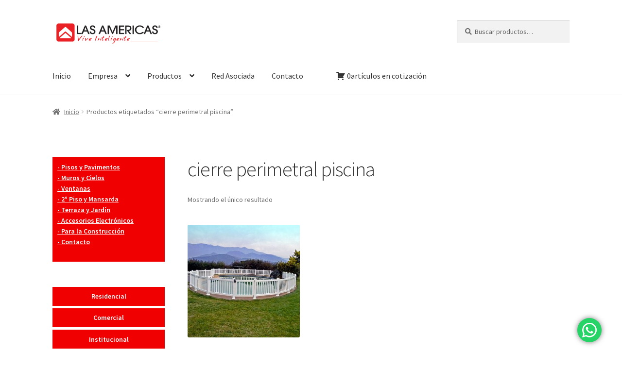

--- FILE ---
content_type: text/html; charset=utf-8
request_url: https://www.google.com/recaptcha/api2/anchor?ar=1&k=6Ldz85gUAAAAAG3ShV9cuzdyeIk3aQ3GN7L_5JCf&co=aHR0cHM6Ly93d3cuYW1lcmljYXMuY2w6NDQz&hl=en&v=N67nZn4AqZkNcbeMu4prBgzg&size=invisible&anchor-ms=20000&execute-ms=30000&cb=j23n0kbgtthu
body_size: 48573
content:
<!DOCTYPE HTML><html dir="ltr" lang="en"><head><meta http-equiv="Content-Type" content="text/html; charset=UTF-8">
<meta http-equiv="X-UA-Compatible" content="IE=edge">
<title>reCAPTCHA</title>
<style type="text/css">
/* cyrillic-ext */
@font-face {
  font-family: 'Roboto';
  font-style: normal;
  font-weight: 400;
  font-stretch: 100%;
  src: url(//fonts.gstatic.com/s/roboto/v48/KFO7CnqEu92Fr1ME7kSn66aGLdTylUAMa3GUBHMdazTgWw.woff2) format('woff2');
  unicode-range: U+0460-052F, U+1C80-1C8A, U+20B4, U+2DE0-2DFF, U+A640-A69F, U+FE2E-FE2F;
}
/* cyrillic */
@font-face {
  font-family: 'Roboto';
  font-style: normal;
  font-weight: 400;
  font-stretch: 100%;
  src: url(//fonts.gstatic.com/s/roboto/v48/KFO7CnqEu92Fr1ME7kSn66aGLdTylUAMa3iUBHMdazTgWw.woff2) format('woff2');
  unicode-range: U+0301, U+0400-045F, U+0490-0491, U+04B0-04B1, U+2116;
}
/* greek-ext */
@font-face {
  font-family: 'Roboto';
  font-style: normal;
  font-weight: 400;
  font-stretch: 100%;
  src: url(//fonts.gstatic.com/s/roboto/v48/KFO7CnqEu92Fr1ME7kSn66aGLdTylUAMa3CUBHMdazTgWw.woff2) format('woff2');
  unicode-range: U+1F00-1FFF;
}
/* greek */
@font-face {
  font-family: 'Roboto';
  font-style: normal;
  font-weight: 400;
  font-stretch: 100%;
  src: url(//fonts.gstatic.com/s/roboto/v48/KFO7CnqEu92Fr1ME7kSn66aGLdTylUAMa3-UBHMdazTgWw.woff2) format('woff2');
  unicode-range: U+0370-0377, U+037A-037F, U+0384-038A, U+038C, U+038E-03A1, U+03A3-03FF;
}
/* math */
@font-face {
  font-family: 'Roboto';
  font-style: normal;
  font-weight: 400;
  font-stretch: 100%;
  src: url(//fonts.gstatic.com/s/roboto/v48/KFO7CnqEu92Fr1ME7kSn66aGLdTylUAMawCUBHMdazTgWw.woff2) format('woff2');
  unicode-range: U+0302-0303, U+0305, U+0307-0308, U+0310, U+0312, U+0315, U+031A, U+0326-0327, U+032C, U+032F-0330, U+0332-0333, U+0338, U+033A, U+0346, U+034D, U+0391-03A1, U+03A3-03A9, U+03B1-03C9, U+03D1, U+03D5-03D6, U+03F0-03F1, U+03F4-03F5, U+2016-2017, U+2034-2038, U+203C, U+2040, U+2043, U+2047, U+2050, U+2057, U+205F, U+2070-2071, U+2074-208E, U+2090-209C, U+20D0-20DC, U+20E1, U+20E5-20EF, U+2100-2112, U+2114-2115, U+2117-2121, U+2123-214F, U+2190, U+2192, U+2194-21AE, U+21B0-21E5, U+21F1-21F2, U+21F4-2211, U+2213-2214, U+2216-22FF, U+2308-230B, U+2310, U+2319, U+231C-2321, U+2336-237A, U+237C, U+2395, U+239B-23B7, U+23D0, U+23DC-23E1, U+2474-2475, U+25AF, U+25B3, U+25B7, U+25BD, U+25C1, U+25CA, U+25CC, U+25FB, U+266D-266F, U+27C0-27FF, U+2900-2AFF, U+2B0E-2B11, U+2B30-2B4C, U+2BFE, U+3030, U+FF5B, U+FF5D, U+1D400-1D7FF, U+1EE00-1EEFF;
}
/* symbols */
@font-face {
  font-family: 'Roboto';
  font-style: normal;
  font-weight: 400;
  font-stretch: 100%;
  src: url(//fonts.gstatic.com/s/roboto/v48/KFO7CnqEu92Fr1ME7kSn66aGLdTylUAMaxKUBHMdazTgWw.woff2) format('woff2');
  unicode-range: U+0001-000C, U+000E-001F, U+007F-009F, U+20DD-20E0, U+20E2-20E4, U+2150-218F, U+2190, U+2192, U+2194-2199, U+21AF, U+21E6-21F0, U+21F3, U+2218-2219, U+2299, U+22C4-22C6, U+2300-243F, U+2440-244A, U+2460-24FF, U+25A0-27BF, U+2800-28FF, U+2921-2922, U+2981, U+29BF, U+29EB, U+2B00-2BFF, U+4DC0-4DFF, U+FFF9-FFFB, U+10140-1018E, U+10190-1019C, U+101A0, U+101D0-101FD, U+102E0-102FB, U+10E60-10E7E, U+1D2C0-1D2D3, U+1D2E0-1D37F, U+1F000-1F0FF, U+1F100-1F1AD, U+1F1E6-1F1FF, U+1F30D-1F30F, U+1F315, U+1F31C, U+1F31E, U+1F320-1F32C, U+1F336, U+1F378, U+1F37D, U+1F382, U+1F393-1F39F, U+1F3A7-1F3A8, U+1F3AC-1F3AF, U+1F3C2, U+1F3C4-1F3C6, U+1F3CA-1F3CE, U+1F3D4-1F3E0, U+1F3ED, U+1F3F1-1F3F3, U+1F3F5-1F3F7, U+1F408, U+1F415, U+1F41F, U+1F426, U+1F43F, U+1F441-1F442, U+1F444, U+1F446-1F449, U+1F44C-1F44E, U+1F453, U+1F46A, U+1F47D, U+1F4A3, U+1F4B0, U+1F4B3, U+1F4B9, U+1F4BB, U+1F4BF, U+1F4C8-1F4CB, U+1F4D6, U+1F4DA, U+1F4DF, U+1F4E3-1F4E6, U+1F4EA-1F4ED, U+1F4F7, U+1F4F9-1F4FB, U+1F4FD-1F4FE, U+1F503, U+1F507-1F50B, U+1F50D, U+1F512-1F513, U+1F53E-1F54A, U+1F54F-1F5FA, U+1F610, U+1F650-1F67F, U+1F687, U+1F68D, U+1F691, U+1F694, U+1F698, U+1F6AD, U+1F6B2, U+1F6B9-1F6BA, U+1F6BC, U+1F6C6-1F6CF, U+1F6D3-1F6D7, U+1F6E0-1F6EA, U+1F6F0-1F6F3, U+1F6F7-1F6FC, U+1F700-1F7FF, U+1F800-1F80B, U+1F810-1F847, U+1F850-1F859, U+1F860-1F887, U+1F890-1F8AD, U+1F8B0-1F8BB, U+1F8C0-1F8C1, U+1F900-1F90B, U+1F93B, U+1F946, U+1F984, U+1F996, U+1F9E9, U+1FA00-1FA6F, U+1FA70-1FA7C, U+1FA80-1FA89, U+1FA8F-1FAC6, U+1FACE-1FADC, U+1FADF-1FAE9, U+1FAF0-1FAF8, U+1FB00-1FBFF;
}
/* vietnamese */
@font-face {
  font-family: 'Roboto';
  font-style: normal;
  font-weight: 400;
  font-stretch: 100%;
  src: url(//fonts.gstatic.com/s/roboto/v48/KFO7CnqEu92Fr1ME7kSn66aGLdTylUAMa3OUBHMdazTgWw.woff2) format('woff2');
  unicode-range: U+0102-0103, U+0110-0111, U+0128-0129, U+0168-0169, U+01A0-01A1, U+01AF-01B0, U+0300-0301, U+0303-0304, U+0308-0309, U+0323, U+0329, U+1EA0-1EF9, U+20AB;
}
/* latin-ext */
@font-face {
  font-family: 'Roboto';
  font-style: normal;
  font-weight: 400;
  font-stretch: 100%;
  src: url(//fonts.gstatic.com/s/roboto/v48/KFO7CnqEu92Fr1ME7kSn66aGLdTylUAMa3KUBHMdazTgWw.woff2) format('woff2');
  unicode-range: U+0100-02BA, U+02BD-02C5, U+02C7-02CC, U+02CE-02D7, U+02DD-02FF, U+0304, U+0308, U+0329, U+1D00-1DBF, U+1E00-1E9F, U+1EF2-1EFF, U+2020, U+20A0-20AB, U+20AD-20C0, U+2113, U+2C60-2C7F, U+A720-A7FF;
}
/* latin */
@font-face {
  font-family: 'Roboto';
  font-style: normal;
  font-weight: 400;
  font-stretch: 100%;
  src: url(//fonts.gstatic.com/s/roboto/v48/KFO7CnqEu92Fr1ME7kSn66aGLdTylUAMa3yUBHMdazQ.woff2) format('woff2');
  unicode-range: U+0000-00FF, U+0131, U+0152-0153, U+02BB-02BC, U+02C6, U+02DA, U+02DC, U+0304, U+0308, U+0329, U+2000-206F, U+20AC, U+2122, U+2191, U+2193, U+2212, U+2215, U+FEFF, U+FFFD;
}
/* cyrillic-ext */
@font-face {
  font-family: 'Roboto';
  font-style: normal;
  font-weight: 500;
  font-stretch: 100%;
  src: url(//fonts.gstatic.com/s/roboto/v48/KFO7CnqEu92Fr1ME7kSn66aGLdTylUAMa3GUBHMdazTgWw.woff2) format('woff2');
  unicode-range: U+0460-052F, U+1C80-1C8A, U+20B4, U+2DE0-2DFF, U+A640-A69F, U+FE2E-FE2F;
}
/* cyrillic */
@font-face {
  font-family: 'Roboto';
  font-style: normal;
  font-weight: 500;
  font-stretch: 100%;
  src: url(//fonts.gstatic.com/s/roboto/v48/KFO7CnqEu92Fr1ME7kSn66aGLdTylUAMa3iUBHMdazTgWw.woff2) format('woff2');
  unicode-range: U+0301, U+0400-045F, U+0490-0491, U+04B0-04B1, U+2116;
}
/* greek-ext */
@font-face {
  font-family: 'Roboto';
  font-style: normal;
  font-weight: 500;
  font-stretch: 100%;
  src: url(//fonts.gstatic.com/s/roboto/v48/KFO7CnqEu92Fr1ME7kSn66aGLdTylUAMa3CUBHMdazTgWw.woff2) format('woff2');
  unicode-range: U+1F00-1FFF;
}
/* greek */
@font-face {
  font-family: 'Roboto';
  font-style: normal;
  font-weight: 500;
  font-stretch: 100%;
  src: url(//fonts.gstatic.com/s/roboto/v48/KFO7CnqEu92Fr1ME7kSn66aGLdTylUAMa3-UBHMdazTgWw.woff2) format('woff2');
  unicode-range: U+0370-0377, U+037A-037F, U+0384-038A, U+038C, U+038E-03A1, U+03A3-03FF;
}
/* math */
@font-face {
  font-family: 'Roboto';
  font-style: normal;
  font-weight: 500;
  font-stretch: 100%;
  src: url(//fonts.gstatic.com/s/roboto/v48/KFO7CnqEu92Fr1ME7kSn66aGLdTylUAMawCUBHMdazTgWw.woff2) format('woff2');
  unicode-range: U+0302-0303, U+0305, U+0307-0308, U+0310, U+0312, U+0315, U+031A, U+0326-0327, U+032C, U+032F-0330, U+0332-0333, U+0338, U+033A, U+0346, U+034D, U+0391-03A1, U+03A3-03A9, U+03B1-03C9, U+03D1, U+03D5-03D6, U+03F0-03F1, U+03F4-03F5, U+2016-2017, U+2034-2038, U+203C, U+2040, U+2043, U+2047, U+2050, U+2057, U+205F, U+2070-2071, U+2074-208E, U+2090-209C, U+20D0-20DC, U+20E1, U+20E5-20EF, U+2100-2112, U+2114-2115, U+2117-2121, U+2123-214F, U+2190, U+2192, U+2194-21AE, U+21B0-21E5, U+21F1-21F2, U+21F4-2211, U+2213-2214, U+2216-22FF, U+2308-230B, U+2310, U+2319, U+231C-2321, U+2336-237A, U+237C, U+2395, U+239B-23B7, U+23D0, U+23DC-23E1, U+2474-2475, U+25AF, U+25B3, U+25B7, U+25BD, U+25C1, U+25CA, U+25CC, U+25FB, U+266D-266F, U+27C0-27FF, U+2900-2AFF, U+2B0E-2B11, U+2B30-2B4C, U+2BFE, U+3030, U+FF5B, U+FF5D, U+1D400-1D7FF, U+1EE00-1EEFF;
}
/* symbols */
@font-face {
  font-family: 'Roboto';
  font-style: normal;
  font-weight: 500;
  font-stretch: 100%;
  src: url(//fonts.gstatic.com/s/roboto/v48/KFO7CnqEu92Fr1ME7kSn66aGLdTylUAMaxKUBHMdazTgWw.woff2) format('woff2');
  unicode-range: U+0001-000C, U+000E-001F, U+007F-009F, U+20DD-20E0, U+20E2-20E4, U+2150-218F, U+2190, U+2192, U+2194-2199, U+21AF, U+21E6-21F0, U+21F3, U+2218-2219, U+2299, U+22C4-22C6, U+2300-243F, U+2440-244A, U+2460-24FF, U+25A0-27BF, U+2800-28FF, U+2921-2922, U+2981, U+29BF, U+29EB, U+2B00-2BFF, U+4DC0-4DFF, U+FFF9-FFFB, U+10140-1018E, U+10190-1019C, U+101A0, U+101D0-101FD, U+102E0-102FB, U+10E60-10E7E, U+1D2C0-1D2D3, U+1D2E0-1D37F, U+1F000-1F0FF, U+1F100-1F1AD, U+1F1E6-1F1FF, U+1F30D-1F30F, U+1F315, U+1F31C, U+1F31E, U+1F320-1F32C, U+1F336, U+1F378, U+1F37D, U+1F382, U+1F393-1F39F, U+1F3A7-1F3A8, U+1F3AC-1F3AF, U+1F3C2, U+1F3C4-1F3C6, U+1F3CA-1F3CE, U+1F3D4-1F3E0, U+1F3ED, U+1F3F1-1F3F3, U+1F3F5-1F3F7, U+1F408, U+1F415, U+1F41F, U+1F426, U+1F43F, U+1F441-1F442, U+1F444, U+1F446-1F449, U+1F44C-1F44E, U+1F453, U+1F46A, U+1F47D, U+1F4A3, U+1F4B0, U+1F4B3, U+1F4B9, U+1F4BB, U+1F4BF, U+1F4C8-1F4CB, U+1F4D6, U+1F4DA, U+1F4DF, U+1F4E3-1F4E6, U+1F4EA-1F4ED, U+1F4F7, U+1F4F9-1F4FB, U+1F4FD-1F4FE, U+1F503, U+1F507-1F50B, U+1F50D, U+1F512-1F513, U+1F53E-1F54A, U+1F54F-1F5FA, U+1F610, U+1F650-1F67F, U+1F687, U+1F68D, U+1F691, U+1F694, U+1F698, U+1F6AD, U+1F6B2, U+1F6B9-1F6BA, U+1F6BC, U+1F6C6-1F6CF, U+1F6D3-1F6D7, U+1F6E0-1F6EA, U+1F6F0-1F6F3, U+1F6F7-1F6FC, U+1F700-1F7FF, U+1F800-1F80B, U+1F810-1F847, U+1F850-1F859, U+1F860-1F887, U+1F890-1F8AD, U+1F8B0-1F8BB, U+1F8C0-1F8C1, U+1F900-1F90B, U+1F93B, U+1F946, U+1F984, U+1F996, U+1F9E9, U+1FA00-1FA6F, U+1FA70-1FA7C, U+1FA80-1FA89, U+1FA8F-1FAC6, U+1FACE-1FADC, U+1FADF-1FAE9, U+1FAF0-1FAF8, U+1FB00-1FBFF;
}
/* vietnamese */
@font-face {
  font-family: 'Roboto';
  font-style: normal;
  font-weight: 500;
  font-stretch: 100%;
  src: url(//fonts.gstatic.com/s/roboto/v48/KFO7CnqEu92Fr1ME7kSn66aGLdTylUAMa3OUBHMdazTgWw.woff2) format('woff2');
  unicode-range: U+0102-0103, U+0110-0111, U+0128-0129, U+0168-0169, U+01A0-01A1, U+01AF-01B0, U+0300-0301, U+0303-0304, U+0308-0309, U+0323, U+0329, U+1EA0-1EF9, U+20AB;
}
/* latin-ext */
@font-face {
  font-family: 'Roboto';
  font-style: normal;
  font-weight: 500;
  font-stretch: 100%;
  src: url(//fonts.gstatic.com/s/roboto/v48/KFO7CnqEu92Fr1ME7kSn66aGLdTylUAMa3KUBHMdazTgWw.woff2) format('woff2');
  unicode-range: U+0100-02BA, U+02BD-02C5, U+02C7-02CC, U+02CE-02D7, U+02DD-02FF, U+0304, U+0308, U+0329, U+1D00-1DBF, U+1E00-1E9F, U+1EF2-1EFF, U+2020, U+20A0-20AB, U+20AD-20C0, U+2113, U+2C60-2C7F, U+A720-A7FF;
}
/* latin */
@font-face {
  font-family: 'Roboto';
  font-style: normal;
  font-weight: 500;
  font-stretch: 100%;
  src: url(//fonts.gstatic.com/s/roboto/v48/KFO7CnqEu92Fr1ME7kSn66aGLdTylUAMa3yUBHMdazQ.woff2) format('woff2');
  unicode-range: U+0000-00FF, U+0131, U+0152-0153, U+02BB-02BC, U+02C6, U+02DA, U+02DC, U+0304, U+0308, U+0329, U+2000-206F, U+20AC, U+2122, U+2191, U+2193, U+2212, U+2215, U+FEFF, U+FFFD;
}
/* cyrillic-ext */
@font-face {
  font-family: 'Roboto';
  font-style: normal;
  font-weight: 900;
  font-stretch: 100%;
  src: url(//fonts.gstatic.com/s/roboto/v48/KFO7CnqEu92Fr1ME7kSn66aGLdTylUAMa3GUBHMdazTgWw.woff2) format('woff2');
  unicode-range: U+0460-052F, U+1C80-1C8A, U+20B4, U+2DE0-2DFF, U+A640-A69F, U+FE2E-FE2F;
}
/* cyrillic */
@font-face {
  font-family: 'Roboto';
  font-style: normal;
  font-weight: 900;
  font-stretch: 100%;
  src: url(//fonts.gstatic.com/s/roboto/v48/KFO7CnqEu92Fr1ME7kSn66aGLdTylUAMa3iUBHMdazTgWw.woff2) format('woff2');
  unicode-range: U+0301, U+0400-045F, U+0490-0491, U+04B0-04B1, U+2116;
}
/* greek-ext */
@font-face {
  font-family: 'Roboto';
  font-style: normal;
  font-weight: 900;
  font-stretch: 100%;
  src: url(//fonts.gstatic.com/s/roboto/v48/KFO7CnqEu92Fr1ME7kSn66aGLdTylUAMa3CUBHMdazTgWw.woff2) format('woff2');
  unicode-range: U+1F00-1FFF;
}
/* greek */
@font-face {
  font-family: 'Roboto';
  font-style: normal;
  font-weight: 900;
  font-stretch: 100%;
  src: url(//fonts.gstatic.com/s/roboto/v48/KFO7CnqEu92Fr1ME7kSn66aGLdTylUAMa3-UBHMdazTgWw.woff2) format('woff2');
  unicode-range: U+0370-0377, U+037A-037F, U+0384-038A, U+038C, U+038E-03A1, U+03A3-03FF;
}
/* math */
@font-face {
  font-family: 'Roboto';
  font-style: normal;
  font-weight: 900;
  font-stretch: 100%;
  src: url(//fonts.gstatic.com/s/roboto/v48/KFO7CnqEu92Fr1ME7kSn66aGLdTylUAMawCUBHMdazTgWw.woff2) format('woff2');
  unicode-range: U+0302-0303, U+0305, U+0307-0308, U+0310, U+0312, U+0315, U+031A, U+0326-0327, U+032C, U+032F-0330, U+0332-0333, U+0338, U+033A, U+0346, U+034D, U+0391-03A1, U+03A3-03A9, U+03B1-03C9, U+03D1, U+03D5-03D6, U+03F0-03F1, U+03F4-03F5, U+2016-2017, U+2034-2038, U+203C, U+2040, U+2043, U+2047, U+2050, U+2057, U+205F, U+2070-2071, U+2074-208E, U+2090-209C, U+20D0-20DC, U+20E1, U+20E5-20EF, U+2100-2112, U+2114-2115, U+2117-2121, U+2123-214F, U+2190, U+2192, U+2194-21AE, U+21B0-21E5, U+21F1-21F2, U+21F4-2211, U+2213-2214, U+2216-22FF, U+2308-230B, U+2310, U+2319, U+231C-2321, U+2336-237A, U+237C, U+2395, U+239B-23B7, U+23D0, U+23DC-23E1, U+2474-2475, U+25AF, U+25B3, U+25B7, U+25BD, U+25C1, U+25CA, U+25CC, U+25FB, U+266D-266F, U+27C0-27FF, U+2900-2AFF, U+2B0E-2B11, U+2B30-2B4C, U+2BFE, U+3030, U+FF5B, U+FF5D, U+1D400-1D7FF, U+1EE00-1EEFF;
}
/* symbols */
@font-face {
  font-family: 'Roboto';
  font-style: normal;
  font-weight: 900;
  font-stretch: 100%;
  src: url(//fonts.gstatic.com/s/roboto/v48/KFO7CnqEu92Fr1ME7kSn66aGLdTylUAMaxKUBHMdazTgWw.woff2) format('woff2');
  unicode-range: U+0001-000C, U+000E-001F, U+007F-009F, U+20DD-20E0, U+20E2-20E4, U+2150-218F, U+2190, U+2192, U+2194-2199, U+21AF, U+21E6-21F0, U+21F3, U+2218-2219, U+2299, U+22C4-22C6, U+2300-243F, U+2440-244A, U+2460-24FF, U+25A0-27BF, U+2800-28FF, U+2921-2922, U+2981, U+29BF, U+29EB, U+2B00-2BFF, U+4DC0-4DFF, U+FFF9-FFFB, U+10140-1018E, U+10190-1019C, U+101A0, U+101D0-101FD, U+102E0-102FB, U+10E60-10E7E, U+1D2C0-1D2D3, U+1D2E0-1D37F, U+1F000-1F0FF, U+1F100-1F1AD, U+1F1E6-1F1FF, U+1F30D-1F30F, U+1F315, U+1F31C, U+1F31E, U+1F320-1F32C, U+1F336, U+1F378, U+1F37D, U+1F382, U+1F393-1F39F, U+1F3A7-1F3A8, U+1F3AC-1F3AF, U+1F3C2, U+1F3C4-1F3C6, U+1F3CA-1F3CE, U+1F3D4-1F3E0, U+1F3ED, U+1F3F1-1F3F3, U+1F3F5-1F3F7, U+1F408, U+1F415, U+1F41F, U+1F426, U+1F43F, U+1F441-1F442, U+1F444, U+1F446-1F449, U+1F44C-1F44E, U+1F453, U+1F46A, U+1F47D, U+1F4A3, U+1F4B0, U+1F4B3, U+1F4B9, U+1F4BB, U+1F4BF, U+1F4C8-1F4CB, U+1F4D6, U+1F4DA, U+1F4DF, U+1F4E3-1F4E6, U+1F4EA-1F4ED, U+1F4F7, U+1F4F9-1F4FB, U+1F4FD-1F4FE, U+1F503, U+1F507-1F50B, U+1F50D, U+1F512-1F513, U+1F53E-1F54A, U+1F54F-1F5FA, U+1F610, U+1F650-1F67F, U+1F687, U+1F68D, U+1F691, U+1F694, U+1F698, U+1F6AD, U+1F6B2, U+1F6B9-1F6BA, U+1F6BC, U+1F6C6-1F6CF, U+1F6D3-1F6D7, U+1F6E0-1F6EA, U+1F6F0-1F6F3, U+1F6F7-1F6FC, U+1F700-1F7FF, U+1F800-1F80B, U+1F810-1F847, U+1F850-1F859, U+1F860-1F887, U+1F890-1F8AD, U+1F8B0-1F8BB, U+1F8C0-1F8C1, U+1F900-1F90B, U+1F93B, U+1F946, U+1F984, U+1F996, U+1F9E9, U+1FA00-1FA6F, U+1FA70-1FA7C, U+1FA80-1FA89, U+1FA8F-1FAC6, U+1FACE-1FADC, U+1FADF-1FAE9, U+1FAF0-1FAF8, U+1FB00-1FBFF;
}
/* vietnamese */
@font-face {
  font-family: 'Roboto';
  font-style: normal;
  font-weight: 900;
  font-stretch: 100%;
  src: url(//fonts.gstatic.com/s/roboto/v48/KFO7CnqEu92Fr1ME7kSn66aGLdTylUAMa3OUBHMdazTgWw.woff2) format('woff2');
  unicode-range: U+0102-0103, U+0110-0111, U+0128-0129, U+0168-0169, U+01A0-01A1, U+01AF-01B0, U+0300-0301, U+0303-0304, U+0308-0309, U+0323, U+0329, U+1EA0-1EF9, U+20AB;
}
/* latin-ext */
@font-face {
  font-family: 'Roboto';
  font-style: normal;
  font-weight: 900;
  font-stretch: 100%;
  src: url(//fonts.gstatic.com/s/roboto/v48/KFO7CnqEu92Fr1ME7kSn66aGLdTylUAMa3KUBHMdazTgWw.woff2) format('woff2');
  unicode-range: U+0100-02BA, U+02BD-02C5, U+02C7-02CC, U+02CE-02D7, U+02DD-02FF, U+0304, U+0308, U+0329, U+1D00-1DBF, U+1E00-1E9F, U+1EF2-1EFF, U+2020, U+20A0-20AB, U+20AD-20C0, U+2113, U+2C60-2C7F, U+A720-A7FF;
}
/* latin */
@font-face {
  font-family: 'Roboto';
  font-style: normal;
  font-weight: 900;
  font-stretch: 100%;
  src: url(//fonts.gstatic.com/s/roboto/v48/KFO7CnqEu92Fr1ME7kSn66aGLdTylUAMa3yUBHMdazQ.woff2) format('woff2');
  unicode-range: U+0000-00FF, U+0131, U+0152-0153, U+02BB-02BC, U+02C6, U+02DA, U+02DC, U+0304, U+0308, U+0329, U+2000-206F, U+20AC, U+2122, U+2191, U+2193, U+2212, U+2215, U+FEFF, U+FFFD;
}

</style>
<link rel="stylesheet" type="text/css" href="https://www.gstatic.com/recaptcha/releases/N67nZn4AqZkNcbeMu4prBgzg/styles__ltr.css">
<script nonce="-Xa19YrrYhv-zkfftLEqgQ" type="text/javascript">window['__recaptcha_api'] = 'https://www.google.com/recaptcha/api2/';</script>
<script type="text/javascript" src="https://www.gstatic.com/recaptcha/releases/N67nZn4AqZkNcbeMu4prBgzg/recaptcha__en.js" nonce="-Xa19YrrYhv-zkfftLEqgQ">
      
    </script></head>
<body><div id="rc-anchor-alert" class="rc-anchor-alert"></div>
<input type="hidden" id="recaptcha-token" value="[base64]">
<script type="text/javascript" nonce="-Xa19YrrYhv-zkfftLEqgQ">
      recaptcha.anchor.Main.init("[\x22ainput\x22,[\x22bgdata\x22,\x22\x22,\[base64]/[base64]/[base64]/ZyhXLGgpOnEoW04sMjEsbF0sVywwKSxoKSxmYWxzZSxmYWxzZSl9Y2F0Y2goayl7RygzNTgsVyk/[base64]/[base64]/[base64]/[base64]/[base64]/[base64]/[base64]/bmV3IEJbT10oRFswXSk6dz09Mj9uZXcgQltPXShEWzBdLERbMV0pOnc9PTM/bmV3IEJbT10oRFswXSxEWzFdLERbMl0pOnc9PTQ/[base64]/[base64]/[base64]/[base64]/[base64]\\u003d\x22,\[base64]\\u003d\x22,\x22A8KZw77CvcKsNnAXTVNzOsOBU23Dk8OIAH7Ck0o5RMKIwpHDpsOFw652QcK4A8K8wqEOw7w3ZTTCqsOVw6rCnMK8Qhodw7ogw57ChcKUZMK0JcOlY8K/IsKbIXgQwrUCcWY3MgrCikxCw4LDtylrwptzGwh0csOONcKwwqIhO8KiFBE1wo81YcOUw4M1ZsOSw4dRw48RPD7Dp8ORw4ZlP8KKw7RvTcOrRSXCk2jCjnPClA/[base64]/CnzDCk2sObsK5ccKCOsOtTcKfH0HCuTMdNzoKZWjDoT9GwoLCtMO6XcK3w5Y0esOIIMKNE8KTWGxyTzBRKSHDjUYTwrBJw4/DnlVPYcKzw5nDsMO1BcK4w691G0E5N8O/wp/CkS7DpD7CrMOSeUNswrQNwpZKd8KsehDCmMOOw77CoTvCp0p3w6PDjknDgx7CgRVowqHDr8OowoUsw6kFQcKYKGrCkMKAAMOhwq/DgwkQwozDoMKBATwmRMOhBUwNQMOIdXXDl8Kuw4vDrGtxNQoOw6LCkMOZw4RewonDnlrCoxJ/w7zCniNQwrg7XCUlVkXCk8K/w5rChcKuw7IJDDHCpx56wolhKcKxc8K1wp3CuhQFTyrCi27DkHcJw6kKw4nDqCtJcntREcKgw4pMw714wrIYw4vDhyDCrQfChsKKwq/DjTg/ZsKvwpHDjxkSfMO7w47DjcKtw6vDolrCkVNUbMO1FcKnMMKbw4fDn8K/NRl4woXCpsO/[base64]/DtGrCpMOeDcKrw6I9PsKpZcKCwql4FcOXw61bw77DnsKdw7DCvx7CsURuScO5w780ASrCjMKZLsKaQMOMbQsNIW/CpcOmWRwHfMOaR8O0w5p+AHzDtnUuGiR8wrVnw7wzesKpYcOGw7zDhj/CiH93QHrDrizDvMK2MMKzfxI/w4o5cQHCpVBuwosaw7nDp8K5D1LCvX/DvcKbRsKuRsO2w6wTWcOIKcKiXVPDqhFxMcOCwp3Di3U9w6PDhsO5ScKeUcKEMl95w7NZw4tLw6U9PSMhc2bCrCrCncOBJAEdw77ClcOowoLCtB5kw74pw5fDqgPDgjIiwqzCisO4IsO7EMK6w5xFJ8KOw401wrvChsOxRzIiUcKvA8K9w4vDoFIbw6wZwqjCr1/DqXlQfsO5w5QEwocBL37CosOleHzDlkJXTsOaGlXDpX/CtXvDljFhEsKcBMKAw5nDncKSw6LDjsKgdsK1w6zCnWLDrzjDsRdQwpRcw6NgwrldJcKvw6HDs8OUJsKuw7XCqWrDuMKeRsOzwqbCvMOfw7XCrMKhw4lHwrs7w5lWag3Dhz/ChWUnesKjacKsPsKMw6bDnCFMw5BIQ0zClglfw78oODLDsMKZwqzDjMK2wqnDthBtw6nCpcO/[base64]/EG/CpsKyClZtwpPDuMKjw7XDgmHCm29cw54LRMK9PcOXVjgWwpjCjA3Dn8O7L2HDpl1GwqvDp8KFwr8LJMK+eFPClcOkSzPCoXJpWcO/A8KWwo/[base64]/woDDmsKewrnCixHCvsK+esOFEFloVwZdbsOUA8OJwoRFw6bDjcKjwpLCncKiw7zCtXtzXD0BNgBuQiliw7LCnsKBIsOjWxLCqE3DsMO1wonDuCDDhcK5wqdnLjDDojdDwqRyAMOUw4cowrtDM2TDi8O3J8OZwptnYB0ew47ChcOpFSLCjcOSw4fDr27Dt8KSCHc/wqNow6w4VMOmwod3aGPCrzZww5MBbcOHV1/ClQbChzPCpHNCL8KQOMKhYMODHMO2U8KAw6UtL11mGxfCgcOISh/DksK0w5vDtjvCk8OEw4pafC/Dh0LCn1dHwqEqXsKKa8OJwpNPeXc1acOnwrh4D8KQezHDkA/DnDceLSA4ScKawqlSaMKbwoNlwo1pw6XClFtfwpBxcznDt8ODW8O8JQrDkD9FIkjDnVDCqsOJecOsHGYhWnPDlsOFwoPDgzDCsQAdwpzCui/[base64]/[base64]/DtzzClMKAw5TCnkvCt8KuNcOMDGY3E8ObJ8Onw6XDsFLCtcOMZMKZMyPDgcOlwoPDtsKuDzDCicO4VsKtwqVOworDjsOFwr3Cj8O9QnDCrF7ClcK1w64mw5vCq8KjNm8uDmsVwq7CjWIdDAjCggZwwq/Dn8Ojw64VT8KOw4lcwp91wqI1cwHCj8Kvwr9UdsORwowwYcKqwrxhw4vChSNlZsKXwqfCi8KMw7NYwqnDqkLDnmMYNBE6A1jDrMK8w6hlcV4/w57DlMKCw4TCjE7Cq8OXQGUTwozDvFhyR8K+wq/CpsONT8OkWsOIwqjDnwwDMyvClgDDg8O5wpDDr3fCqsOIGAPCmsKnw5AEAC7CmGbDpwXDsRHCrzAIw7DDk3tQfTkcFsK2RgI/SgzCnsKqYyANZsOjSMOgwrksw6dBa8K4Z3IywoTCssKsKDXDu8KNKcKGw6RWwqEcXS1VwqrCkwrCuDlow7N7w4olN8OvwrVhRALDh8KRQlISw5bCq8Kdw5PCl8KzwrLDikbCgxnChH/Cuk/CiMOuBzPCoExvH8Kfw7suw5TCqkXDisOGCXnDvWLDtMOyXcOWPcKEwp7CnVgLw40DwrsSIsKBwo17wpDDvVbDhcK7Mn/CtgIzeMORCGHDnQc8SRhiGMKRwpfCuMK/[base64]/wrVsTMO3wo0Iwqx1EcOQOA3Ck8Ohw5wYwonCssOlD8KuwoRxSsKoZ3/[base64]/DmsK3w5N6ZsOwZ3nCisOtWlljw6XChGLChsOqKcKTdgZqMRjDpsOBw63DmW/[base64]/w6h2fw/[base64]/MsO6w4DCt8OIfxPDiHPCs0F3wpvDuybCpsK4GXNYNmTCvsOcQsK3UQfCgwzCm8OuwpxUwpPCrRXDmmN9w7TDk2zCvi/DmcOWUcKOw5DDqmkUDkPDr0UzBcOFTMOadWJ1XmvDkRBAKl7DkAl/w6stwq/CqcO5esOqwr/ChcOcwpLCmFNYFsKFYUTCggYYw7jCi8K/c30OfcKHwqFiw70pEQrDuMKYecKYYmbCj0PDksKbw7QNEVU/FHFnw4ZSwohPwobDpcKnw6fCkl/CnzxPYsKsw60IDEXCkMOGwpR0AQtZwpIlL8KlNATDqB8iw4fCqwXCu3BmJ0kHRWHDiAhwwrbCssODfCFmDsODwq9KGcOlw6HDi0ZmMUk/DcOVcMKIw4rDpsOvw5NRw5fDnjHCu8KmwrsMwo4tw7AcUjDDpncqw6HCnkTDi8KCc8Ojw5gKw47CrsOAbsOqf8O9wphAQVjCpT1wKsOoS8OYH8KHwo8PLE3CksOhTsOsw5rDiMOew5MDeA4lw5fCosOcEcK0wotyRXbCr1/Ci8KfZcKtI1sXwrrDocKKw5xmXMOuwp1MacOGw41KFcKhw4ZAdMK6ZS40wrREw5/[base64]/w5IowozDs2fCicOrw6zCoE0Iw73CuFE3wq3CmQF5PhnCh2HDvMO+w4oiw5vCtsK5w7nDvMK1w5x6QixGC8KnAFcMw7nCt8OOEMOpKsOVFMKow57CtiojJcO7csO0wolOw6/DtQvDhD3DkMKLw4PCuk1fBsKNEV1/[base64]/ClD47wovDh20hI8O4wrXChcOSGcK/fMOKw4QuasKDw5J/IMO5wpnDg2XDgsKGBUbDo8KvXsOubMKEwovDpMKUX3nDqMK4wpbDrcOHL8K6wqvDocKZwoopwpwhKE8Uw51mflspbDrDgXHDm8OTHcKEI8OLw5UUNMOkFcKKw7RWwqLCjcKzw5LDrxPDocODVsKyURRGYT/[base64]/w4bCuQ8PCcKqOcORNMKVwq9CwqA/w5bCmsOdwoTDuyATXzbCucK3wpV1w6MqM3rDiSPDgcKKE0LDocKxwqnCjMKAwqzDhx4Ff2k9w4EAw67DncKgwosoK8OAwpbDmzd0wprCjXbDtyDDs8KYw5Yqwr0sQG4ywoZwGsKNwrZ9fXfCiC/CuUJUw6Rtwq9dMGTDuADDosK9woJEEsOBwr3ClMOeaAAhwpt8Yj9kw5BQGMKKw7lewqphwqglfsKAMcKywphAT29ZDF/[base64]/[base64]/[base64]/Cn8OMw7nDjWXDgSHDlcK8BmhUwqbDu8K7wqPDpMO9MsKTwq4xRwfDmCA6wprDn2AvW8KxVsK6UgXCmsO+P8O1CMKNwoFyw5XCsUPCpMKKVsKia8O+wqEkcMOHw65bwoHCnMOvW1YLR8KLw7x6VMKDc3nDp8O/wrBibcOCw5/CiR3CqVoRwrgkwqFidcKdasKnNRLChntjd8KRwqrDocKaw6HDmMKsw5fDm3TCnDvCs8KawpbDgsKZw5/ClXXDvsK5F8OcTUTDh8KpwrbDvsOtwqzCmsKDw6JUZcKWwrAkfS4Ww7ckwqY5VsKiw5TCq1HCjcKGw4bCjcO0CF9Xwq8swr7CqsKlwp4yGcKeBl/DqsKkw6LCpMOewoTCkiDDnFnCtcOfw5XDisO+wosCw7RTPsOJwp8Jwqd6fsOzwpU4ZcKSw6JnZMKBwqphw5V1w4/ClQ/DqyrCu2fCncOvMcKEw6d9wp7Dk8OaIsOsBA4JKMKQGz0qeMOePcONQMO+NMKBwq3DpXfDicOUw5HChy/CuxRdd2LCtSgUw5Iww6s6w5zCjDzDqx/DkMKhDsKuwoRBwq7DvMKRw53DvHpoRcKdH8KRw5vClsO/Dx9JO3HCgXZKwrHDoHpew5TDukjConlAw4QtIUbCiMO4wrQCw7jCqmdRA8OBIsKoAsK0W1hbVcKNXMOKw5RDcyrDrz/CvsKrRX1HGh1mwrEeO8KwwqltwoTCrTNJw7DDtjTDpMKWw6XCugTDtTXClURaw57Dom8ObsKPfm/[base64]/CtcO3YGrDpzEewrx2w6fCvMO8wpJJQmbDlcOgCBRrHX15wofDj01tw4DCpsKHVcOHDnxtw6wbNMK6w7vCvsOuwrLCgcOJXEM/KBFBOVdEwqfDundYf8O2wrxbw5pSEMKITcK3OsKWwqfDqMK6AsOdwqLCl8Kdw4grw48dw4o4RMKqYR1AwrnDkcOqwpTCtMOuwr7DlXvCiErDmMOQwp9GwpPCkcKYEsKnwqR9T8O3w7TCulkSHsK/[base64]/Cm8O1CB/CnVYtwrjCnQLDqWhPw71LPcK8N20owp3CmMKtwpPDscKYw4HDsGFAG8KBw4nCrcKdbmJCw7TDkHhlwp7DkBNAw7nDnMKDFEfDpWHClsK1DV81w6bCksO2wrwPwo/[base64]/CvMOrwrMmUsKpw4DCuyzCsRjDnsKzw4lyf8KMwoArw5rDjcK8wrnCoRHDuBo9McOTwrhFC8KNMcKNFQVwTi8gw6TDocO3V2caCMK8wqo/woklw4tLZRIQf249D8KjMMOrwrPDnMKcwrLCjGTDosOBNsKnBcK3EMKsw4LDn8K/w73Cum3CqiAhHmBvUw/DkcOGQ8KhCcKMPcKcw5M8O0dtVG3CpRrClklewqTDunxGVMKiwr/DlcKGw4Zywp9Hw5/DqMKywrrCncKQKsOIw7XCjcONwpIoNQXCkMKFwq7CucO+JjvDrsOFwrvCg8KWAQDCvj4Awq8MD8O9wp/Cgjsewrt+BcOmKycUTlI7woHDoEdwBcOzY8OFBnE/VGIVNcOaw7fCr8K+csK4eS1lI0LCojpKaTPCrsOBwojCp0fDr3HDn8O8woHCgTrDrifCpsOINcK0B8KBwojCmsOJPsKVfMOZw5rCmivDn0bCgEAxw4rClcKydQpBwp/DjRBqw5Jmw6txwr9PD3AowqoLw59hSBhIM2vDp2TDm8OgXRVOwokubAjCtnAXVsKHNMO1w6jCiDzCv8KuwoLDn8OlOMOAfjnCgAd4w6rChmHDnMOCwoU5wrfDvMKjEC/DnTEYwqPDgSBKfjLCqMOOw5Yew4/DuDhZLsK3w5lqwqnDtMKOw6vDqVEVw5XCi8KQwoJ0w6oDGsK5w4LCpcKgYcOKOsKXw73CgcKwwqsCw4HCu8Ksw7lJUcKmTMOELcOhw5TCj1PCnsOfCT3DolTCuXwsw5/CsMKqEcOnwpABwq0cB3JKwrggDcK6w64dKGkrwroLwrrDgxrCvMKQCUIDw5fCsyxqDMOGwprDnsKAwpfCgXjDkMK/QwtgwqrDj0B+OsO4wqYEwpfCscOcwrtiw5VBwo7CrA5rVCjCm8OOMRJiw4/Cj8KcBBRRwp7CslDCjiAcEAPCrn4eNRPCr0XDnD5MNjHCiMOuw5DCpBXCukkLH8K8w7ckFsKKwoUfwofCvMOjNQx4w77CrV7DnwvDiWnCshsBZ8OoHMKXwp4fw4DDvjB3wo/Cr8KRw5DCkSvCv1NjMA/[base64]/worChShBP8ODBFclekDCusOxwppWUhrDqsOaworChcK7w5QDwqTDj8O/w7DCjmTDhsKRwq3DjzzCoMOow4rCosOlQUHDq8O2SsOcw4o/[base64]/[base64]/w67CkcKJLcK4ZsKUw53Dh8O9eRluw6sXWsKVN8Otw7HDmCvCrMOAw53Dq1QaWsOqHjbCmF0aw4FiWGFzworDuGdDw4/DosKhw45vA8K6wr3DrMOlK8OTwrrCisOCw7LCj2nCrScaG2/DgsKeI31ewobCv8K/wp1Pw4HDlMOuw7PDlFNSdjgYwpshw4XCmxUHwpU2w7MKwqvDl8OKBMObacOjw47DqcK6wozCrCFHw5zCj8KIBAUMK8KNKTvDvgfClCfCmcKudcKww4HDmsOFU1DCgcK0w7ctAcKKw43DiwbCs8KkLn3DrEXCkR/[base64]/Z8K9wq8SwrvChsO7wrnCoMOGfC/[base64]/DvCUqH23DosKWQMOdwpg8wrBSKBphw5/CpcKVB8KNwp1BwqbCpMKiVMOjViNzwrMFdsKVwoDCuBTCoMOIc8OLTVjDsmZIdMOKwp4iw4zDmMOKDm1DKyUbwrRiwpQuOsKbw7oww4/DoXpfwo3CsFB/wo/CmQlnSMO5w6DDuMKSw6fDpgpdH0bCqcKZXnBxXcKiPwrChHXCssOAdXTCsQwXJkTDlRHCuMOiw6PDusOtL1DCkAoLwqDDljw+wo7CscK9w6hFwpvDuGt8RBbDosOWw6xtVMOrw7HDmFjDi8O3cC/DvmBBwqPCjMK7woUBwrICKsObKT1fTMKuwr0BQsOlZMO5woLCg8OGw7bDoDNtOcKDTcOmQRXCg3lSwosnwpgDBMOTworChCPCsHxcc8KBc8KVwrwpH1AlIhF3W8OewpzDkxTDusKuw47CmRAueiUhZEt7w5kHwp/[base64]/[base64]/DkcKSwqFiIcKDUV1KDMO/UcKdwqEnBz8ETsOTHWnDsgnDm8Kmw5vCsMKkccOdwoEmw4HDlsKtHz/DrMKgb8OpejhKScOGCGzCpgMdw7XDgDHDlHjCvRXDmzrCrRIRwqXDqU7DlMO8HiYfMcKOwqlEw70rw5LDjhxlw6ZeLcKHfRHCtsKMF8OAQW/Cg2vDvhcoRjZJIMObM8OYw7Raw4BQHcOZw4XClkcrZWXDrcKUw5JTAMKURFzDuMO0w4XCk8KMwrMawpRfRSQaFGXDjyfDp2XCk1XCtsKwP8OkCMO1VVbDkcOCDC7DplIwD3/Cp8OPbsO5wpsJO2UvUcOUQMK2wqkvX8Kfw73ChUMtBRnDqB9Iwpgzwq/CjnTDkSNMwrYxwovClHjCkcKfVcOAwobCpzFCwpvDoFRGTcKndEwSw6tWwp4iwoFew7VLaMO2YsO/fMORRcOONsOcwq/[base64]/[base64]/[base64]/w7fCvXXCiDJEYMOAb3/CrMOiwpvDs8Ohwo/CjQAVH8K6w58iUgjDjsOXwoBebCURw5zCgsKIEsOmw61hQAvCn8K9wr4Yw4pPQcKDw5vDgsOowp3DrcOpQlPDomRwOFHDmWFcTBIzX8OOw7cHXsK3VcKrEMOXw4kob8Kdw6QaMcKafcKnXFYEw6/CosK1SMOVVT5basOoZMORwrjChCdYeQltwpBowonCkMOnw7AnCcO3AcOXw6oSw7/[base64]/[base64]/eMKfw5xUwqVnwqsow7XCu8KSNcKhwrPDksKJSU43Sz3DnUATCMKPwosUdmoAWkbDqF/Dq8Kfw6McMsKcw5wqSMOcw4LDg8KlU8KHwoxKwqApw6rCok/ClXXDjsO1IsK3bsKqwonDmUl1R0wXwpjCqsOfWsOtwowDDsO/ZijCpcK/w4nCqiPCusKvw4vDv8ONFMKLTQtRJcKhASIpwqNWw57Dozp4wqJtw5U/bibCqsKuw5gkP8KrwovDugtSacOlw4jDo2bCrQMlw5MlwrAQDcKVcTkswqfDgcKbETh+wroGwq7Dsm8fw7XChDRFawfCmm0HXMK3wofDg2ttVcKFNUF5HMK4H1g/w4zDlsOiFzPDmcKFwqrDvC9VwpbDosKpwrENw4zDtMO1A8O9KD5uwpTCvQzDrH0Ww7TCiBpjwpPDpsKVd0goE8OIJD1lXFrDgcKvXcKqwrPDgsO7VxcTwot8DMKgD8ONBMOhNsO7G8Onw6bDssOSLkLCjQkOw4TCsMK8QMKrw5tUw6DDp8OkKWJZEcOvw5/DqcKEFwEwSMO/wrZ4wrDDk0XCicO8woVxfsKlRcO8N8KLwrPCkMO7cTgPw65vw7cjwrPDk3bChMKgTcOow63DszRZwpJSwoNzwr93wpDDgV7Dj1rCvl1Rw4/Cv8Otwr/DkFzCiMKjw6DCo3vCjwTCmgHClMKYRUzDgzTDnMOCwqnChMKCEMKjYMKxLsOAQsOCw47CmMKLwpLCkHZ+NhQpXDFfdMKHWcK5w7TDo8KowptBwq/DtUEWIcOUaQFIOcOrC1FUw5YbwrVlEMKPdMOpKMKfcsOJP8KLw5FZVijCrsO1w6ESScKTwqFTw43Cu0/CssO6w6bCs8KRwo3DnMOvw7tLwpJ4S8KtwqoSck7DgsONH8OVwroiw6LDt37CqMKvw6DDgA7Cl8KWYDc0w63DnDEtBhpAZQtCVTxFw4vDj3BdPMOObMKYCjgARcKaw7PDhEtTeW3CiSd9TWMkLn7Do1jDuwvCiifCpMK6BsOvfsK1D8O5NsOyU2o3Mhx/d8K2Dl8lw7fCk8K1fcKFwqIvw744w4TDtsOHwqkewqnDjUrCt8OxL8Kzwrh8JQ0NOQ3CgihEISjDgiDClU0EwqMxw7vCrjYyQ8KRDMORc8K/w6PDpnh/UWfCoMOqwrMYw5MLwrPCscK6wrVLbVYEMMKRS8KTwrNuw71cw6skWcKswrlgwqpLw4Mvw4jDvsKJB8OBRyVEw6nChcKoJcOGDxDDuMOiw4LDoMKYwrw1RsK/wrHCvGTDvsKrw5HDvMOQZ8Oewr7CjMO/[base64]/CmCXCu0IrSMOTQ3cLRVHCisOtw4ALwrZofMOcw6bCtUPDrMObw50lwo/CiF3Diz8xTirCjE06T8KjE8KeDcOGbsOEJ8OFRkbDvcKhI8OQw7fDj8OsHMKjwqRJBiPDoEHDhyLDj8KZw4t0MlfDgh3CmH5ew4xCw6t/w59YckELwqsVF8OWw455wrp2QlTCmcOkwqzDnMOfwqJBfjzDm08GNcOWHMOvwo8MwrXDscOtNMOHw6vDnXnDpwzCpWjCuFTDjMKkE3XDrRRwelTCosOrwobDk8KCwrjCuMO/wr7DkD19XX9EwrXDsUp2b3M7HHk0UsKSworCrAUGwpPDqi8twrx7RMKPMMOIwqzCocOpXlrDqsKxAwFHwofDncOaeh4Yw4BKdMO1worDkcOMwpQ3wpNZwp/CnMKLNMOtPEQ6OMOtwqInwqrCt8KAYsOYwrnDumDDk8KpQMKEYMK4w5dTwoPDkHJQw4rDnsKIw7nDjlnCtMOFe8KuDElhIXczUhsnw6FreMKRAsOuw5TCu8ORw6/CuCXCscKdUTfCmnHDpcOKwp46SCAGw7Mnw4Zkw5TDosOkw77DusOKIMOEJSYpwqlRw6NmwrsTw6jCncOUcxXCvsK8YHvCvznDrRzDr8OUwr3CvcOjacKHYcOjw6gNGcOLJ8K5w60jYXjDtnzDssOzw4zCmQY/N8KPw6AgUlE/ahEIw5XCl3jCpEIuEHzDh3TCgsKIw6XDvcOQw4bDtW42wo3ClXLCssOEw5rDmCZcw7VLccKLwpfChBozwpfDu8OZw4JRwobCvX3CrUjCq3bDgcKfwqnDnAjDssOSV8KNTgnDlMOEesOqHj5PNcK+b8KbwonDtMKnW8Ofwo/Dj8KBAsOuw79nw6TDqcK+w5U+GUDChsOYw7F+ScKfe2rDmMKiPyPCrhQybMO1HDrDjh4PWMKgK8OmPcKhUTY0TBIHw6/[base64]/ClMK2XR8YZcOXw57DtMKCMUk5wrLDmx/CgMKRwrDCp8OBw780woDCuQEEw5RRwo1dw4Z5WgDCrMK9woU9wqM9NxsLw6w0GMORw63DvQ1WNMOvDMOMLcKgw5LCisO8WMOsccKPwpPCnn7DqVfChWLCucO+wpXDtMKZNGLCqAN/fcOYwqPCm0FVWClEZGtkMMO8wpZ1AhkJLhN6w4Mew4gIwrlVOcKrw7kLLcKVw5MLw4fCncOKIm0nBTDCnn1vw7/CusKlCUQpw7lwPsOpwpPDvkjDsid1w5oPHMO/GsKjCBfDjinDvMOkwpTDtMK7fSYgWGh7w40Hw5EjwrLCucODK33DvMKdwqomaBhZw7wdw6TCmMKuw5AKNcOTw4LDhA7Dlg9vBsOiw5N6RcOkMVXDmMOZw7NrwrfDj8OAZFrChsKSwroEw6Nxw47DgQR3f8OGLGw3d0bCh8OvEjYIwqXDocKLEMOPw5/[base64]/w53Dt8OzwrIIED3CksKFSsKibSjDoxwkwqvDkjvCmlVHwqzCt8OFEMKDN37CosK1wqpBCcOHw7PDoxYIwpFFBcO5RMOnw67DuMKEa8KCwpRWUMOnB8OHDGRXwojDoRLDjTTDry3CgnzCsX9Vfm8zR057wofDucOewqx1ZcK/esKDw5nDn3HCpMKOwq0qLMOhfkplw6ogw4QjBMOzIDUPw64iN8KFR8OlVAjCjHhcRcOhMG3DuTZcFMO9ZMOtwphDGsOiYsONbsOcw5seUhU1WzrCt0zDkDTCrl9ODEbDh8OywrfDp8OoEx3CpW7Cg8Onwq/DojrDmcKIwow7WlzCgHlAa37Cj8KSKUFQw5TCtMK7Y3FsacKNSmvDg8KuY2vDksKFw5d6IEVjHsOqH8KLDQlFGnTDuHjCtgoewpjDjsKiwooZTV3DmHhvScK1w5TCkQ/CrVbCosKHWMKAwp8zOMKvF1xVw5JhI8OjBxF9wq/DnVU0YkQGw67DhmY/wponw409dFAmXsKnwr9Nwp90T8KDw4kGKsKxWsK7cirDvcOGQSNmw6HCpcOFVBw4HxnDm8OLw65LJTELw5Q3wo7DrsKudcKvw6kmwpbDunfDpMO0woTDp8KjB8OfWsOWwp/Dn8KBDMOmccKGwprCn2LDhF3DsGl/K3TDocO5wpnCjRHCuMOIw5FHw6/ClhEbw4bDnlQdOsKjICHDjU/CjAHDlD/DiMKiwqh8GMKzOsONO8KQEMOfwq3CjcKTw7Vkw5hkw457DDnDunbDlMKjOcOGwoMow6vDqXjDocOtLkkpFMOkNcKCJU/CiMOvOT1FHsO5wp92MBXDg1tvwqEYecKSN2w1w6/CjkzDhMOVwo10N8O1wovCljMuwpNQXMOROAPCuHnDkFEXRSLCsMO2w5HDuRI7RUc+P8OUwroOwpNkw5DDsE9xN1zClUTDhcONXgbDr8Kwwoh1w4ccwo4JwolfA8K2ZHR9YcOiwqjCg3USw6fDpcO7wrF1L8KYC8OUwoAlw7vCiS3CvcKkw5vCjcO8wq1/[base64]/Dq1g/bMK8woBpfMOWwqHDvD/CunPCmXQpbsO8w6Mzwop/wp5GcUXCmsK3Vj0BT8KYTkoywqUrNnTClMKLwr0/[base64]/CqhDDskbDrMOHwoEgU3zCrMOwQhVzwqYbwpwvw7/CtcKFSQlCwp/DuMKqw68dQWTDscO0w5HCu2JGw6PDtMKdZzFufcOuNsOuw4DDmy7CjMOwwr3Cp8OROsOuXMK3JMOJw5/[base64]/DhAp4wqtEFMOxKGR5wqPCjMOGKMKsw6bChAVaEsKvXW4rd8KadAXDqsK/QWXDksKwwotNXsKVw7PDiMOGPnlUPTjDnQgQZsKcaALChMOPw6DCtMOlPMKRw61URsKEVsKLd245BznDl1JCw6E3wr3DicODF8OQbcOMfCJ1eEXDpSAYwq7CuGjDqhdYUkYVw596QMKlw4xcQljCvcOefcKObMODLsKvYXlEPz7Duk/DvsONfsKkZcOvw6rCvhbCncKiaBE8NmDCkMKlfigMGWkcHMKJw4bDkiHCgzvDgyMTwoc7wr3DsQ3CkBcdf8Ovw6/DhkTDpcKcCjLChRBlwrfDhsOGwphkwrktesOhwofDlsOJD0loQg/CvTIRwoE/wpl6HsKOw4vCt8OVw7MjwqcLWgA9dELCq8OuBkPDmsOnV8OBDxHCisOMw4DDscKEaMOJwrEEEhAzwobCu8OJU1/[base64]/Co8OvUsKUMDLClhjDgMO8w4lCJmYufMONw6DCkMKxwol5w7p6w6gswrZbwoU7w4FZJcK/DlljwqjCpsOZw5vCsMKdPz1owqjDh8Oaw4FCCjzDksONwqUbAMK9diJkIsKYBDVEw4c5HcOwFzJ+VsKvwrl+EsKYSy/CsV1ew4FMwoXDu8OTw73CrVfCj8K0EMK/wpHClcKWKG/Co8Olwo7ChBXCr30Ow5HDkwkaw5lMeRDCg8KDwrvDhUnCjjbCk8KQwphxw4Qaw7VEwooAwpvDqiE1FcODRMOEw4rChw91w4xuwot7BsOdwpbDjRrClMKBO8OjIsKPwprDnEzCtAlCwpnDgMOTw5ckwqhiw6jCt8OibwHDhBVSHhTCqzTCnxfCiDJXJj3Ct8KdLEhHwo/Cm2HCvcOQI8KfMHMxU8KFQMOQw7/ConfCh8KwPMOzw6HCjcK5w4xaDkjCrcOtw5VSw5rDncO/[base64]/w6BrQsOUw6YxejbDnMKBw7Mywpp8LMOlwrlkB8KnwrLCk2XDi0zCq8OwwoZFdVkxw790fcKrZ1kpwpsNHMKDwojCpH5PIMKZWcKSWcKmUMOaODfDmkLDs8OwYcO4Uxxuw5ZNfTjDhcO0w60pFsKcGsKZw77DhhvCjTXDvCdoKMKaZ8KWwqnCtCPCqQZlKD/Dkhlmw5JFwqg8w67ClGbCh8OYKz/Ci8O0w6tgQ8Kzw7PDjDDDvcOKwpkPw5ZwX8KnO8O2PMKla8KbNcOTUkrCkWbCg8O5w6HDhGTCiR0xw4ovFUDCqcKBw5rDucOYQhPDjjnDoMK0w6DDpVdERsO2wr1aw5rCmwjCrMKJwqs6wpI/eUXCsxIudxDDmcK7Y8O5AsKQwp3DrCs2VcODwqoLw7zCnF49JcO7wrh4wqvDpcKhw796wrhFJiJPwpkxdg/DrMKDwq8swrTDr0V8w6k4CTgXVVbCih0+wrrDh8ONNcKGJcK7WlvCi8Omw6/DqsO4wqlbw5lcYgDDpTzCkDZ/wq7CiG4mAzfDtUFkDC4aw5LDqMKtw4F3w5XCl8OOKsOdXMKQEcKRJ2B6wp/DuRXDgQjDpirCpU7Do8KTKsOIVnUVXkRyNsKHw68ewpU5RMK/[base64]/[base64]/[base64]/wpgLwqsQRsOUw59TwqXCqgFxfXkcw6LCg27DscO3M0jCh8Ozwp0Zw4/DtBrCmE9iw7wvHcOIwoofw4JlJUnCg8Oyw4MHwrzCry/CvlsvRV/Dq8K7GiIQw5oUwqdLMhjDoknCucKPw6QCwqrDmkYXwrYgwpJvZX/Cr8K9woAAwpwVwotNw6xOw45owq4ncQ0RwofCvB/DmcKfwpbCpGM6BsO5w67DjsO3OlwZTinCkMKhOQvCpMOmMcKtwqzCpEJIDcKdw6UCRMK/[base64]/w4sKQ8KxMTECB8KSAXrCnCfDn8OARiEDOsKtTSIcwo1ubGPDt0wWFGDCosOkwpQoc33Ci3DCj2jDjgglwrALw6DDmsKawqLCs8Kuw7zDn1bCgMK8GHjChcO1L8KTwpY9CcKodMOxw4cCw5MhIzfDoRLDrH8ZbMKBKnzChQ7DgVwCMSJpw6Elw6pVwoENw5/Du3TDmsK5w7QUVMKhCG7CrVIkwo/DgMKHXkhzRcOlG8OgbF7DusOPNCJow5sYCcKDV8KGEXhFD8OKw6XDjVtxwppjwobDkXfDuzvCtiVMR2vCosOqwp3Cg8KSTmvChsO1CyYxHls5w7bDlsKbecKzHQrCnMOSChdjUgkHw4czKcKrwr/CkcOEw5hgdcO8NHIqw4rCmjV5XMKNwoDCuEceazhaw5/DpsKadcObw7DCnFd9RMOCGWHDg37Dp0sIw7h3NMKyYcKrw5fCmGjCnU4BAsKqwrdvQMKiw6DCpcK0w718NztQwobCvsO3PQh+dmLCrQQQMMOAW8KaekRbw7zCoDDDvcKeKcOJVcK5J8O1FMKRK8OZwrJWwpxWFhDDk1kpHU/DtwbDhCQewokQLyBmWDUPKgnCqsKjQsO6LMKkw7HDhAvCtCDDicOkwonDsXJEw5bDm8Orw5MGFcKDaMK/wpTCsirCtDDDuSE7VMKARm7DiixcCMK0w4o8w7V5Z8KyPC00w5XClRVoYCU3w6TCk8K5ADHClMOzwonDscOaw6UxLnREwqLCm8KSw55UIcKiw63DpcK6dMK9w67Ct8Olwo/[base64]/[base64]/CusOfw4BzZ3ElNMOQRwx8EXE1w4PCnsKIag9HcX5vC8O9wpRow4Njw5tgwrouwrDCrlwxVsKXw45SB8Oawr/Dm1Etw6vDmSvCt8KmTBnDrsOAE2stwrFWwo53w7BbBMKoVcO1eFfDsMOKTMKJfRxGXsK0w7Rqw7EAbsK/VHYRw4bCijd9WsKAaH7CiUrDoMKuwqrCi0N/SsKjM8KbfAfDo8OEHAzCn8O/DE/Ck8KpGkLCjMKkeFjCllbChDfCrwzCjn/DpCBywqHCrsOfY8KHw5YFw5BtwoLCqsKiF1tzcitnwpHCl8KLwpIyw5XCsmrClEIzOHjCrMKlcibCo8KNV0rDm8KxYWvCgi/CsMOLVgbCjybDtMKlwoh+b8O2FVFhw5pOwp3CmMKtw6JDHSQYwqXDp8KOD8OgwrjDscOew4hXwrI1MzpjMgnCncKsS33CnMO4wpjCuznCgz3CuMOxOMKvwp4Fw7bCk1soYgYLwq/CpTfDm8O3w6XCkGJRwrEfw7cZZ8OOwobDmsOkJcKFw45GwqR0w7I1Z3AnGi/CsQ3DrEDDusKmO8KvHXUTwrZta8OITyhzw5jDj8KiGkTDuMKBOVllR8OBTsO6CxLDiV06wp1MH3LDlllUF3HCuMKbPsOVwobDtlMrw4csw5AcwrPDiW0dw4DDnsOKw79zwqLDscKYw5k5fcOuwqDDhAY3Y8KEMsOJHSlKw6cYfy7Dm8KeTMK6w6QJQcKQQl/DrU3CtMO8wqHCoMK6woFZCcKAd8Kvwq/DmsKHw5NLw73DvkfCgMO/wqc8fxhBHgsNwpXCgcOXa8OmdMO3Iz/[base64]/DpSt4w5ABCnbDpsK/w4vCr8OxIR1Yw5LDsEhpcCnCvMKKwrfCp8Odw6XDicKKw6fDmcO0wphTdWjCtsKPF00OEsOKw6Irw4/Dv8OVw5HDi0nDgMKiwp3CscKnwrcHQsKpNG7ClcKHJ8KoZcO6w7/DpRhpwqtLwpEADsKfBT/DtMKTw6zCklbDicO1wpLCp8OeTTgrw7fCoMK7wrjDin11w4xacsKbw6E0fMO4wrJswqR3WGJ9eV3CjSZnYwdKw699w6zDo8KUwo/ChQ1TwosSwrYTYgwiwozDssOnQ8OwUcK2V8KxT2AEwqRaw5LDknvCij/[base64]/CgnjDpGU0V8OUDMOuw4Q8w7HDh8OEw5HDh8KGwpgmFcOpwq9FNcOew6nCg2fDl8OYwp/DgyNHwrbCmBPChCLCmsO6RwvDlDZOw6XCjisGw6HDscOyw57DohvDu8KLw5Fmw4HDpnvCo8K9cRwNw4PDkhzDrcKyd8KvR8OuKzzDpF8rXMKXbMO3ICvCoMOMw61SClTDnG8EfsKxw4LDqsKYBcOmF8OuHcK/w6vDsEvDtU/DtsKALMO/w5EiwpzDhQhLckjDgg7CvkxKV1t8wonCnlLCuMOGdhLCtsKeTcKFf8KzaW3Cq8KlwrnDucK3L2bCimfCr14Uw5/Ck8Kow53CmcKMwpRyRiTCmMK8wrhRBsOMw6PCkAbDoMO+wpLDq2NYcsO7wp8XHsKgworCkHpKF0zDpUM+w6bDlcKEw74CHhjCiQ10w5vCvH0bBB/DvUFLFcOiwqtLVcOcYQxXw5PCuMKCw77Dm8O7w5vDkirDjsOiwrbCkHzDvcOUw4XCu8KWw791Bz/[base64]/[base64]/DrsKYSsO2dXvDv8KAUsK7wrACG0PDvcK/w4gCI8KJw5rDgEMtGcO7VMOvw6LCjsK/DnvDsMKnHMKjw5zDrQTCgjvDosOeDwYXwqTDqcOZUCMSw6Rswq4+CMOpwq1UEsKqwpzDrjPChA8zF8Kyw6LCrQNww6/CuAF2w41Pw6YPw6g7dlfDkQPCmWnDmsONY8O0EMKgw7HCtMKuwrkywr/Dr8KkDMOUw71Cw79wYDcJDCIiwoPCrcK0BiDDncK3DcKMNMKBBWjCnMOJwpLCuXYsKAHDisKEAsOiw5YAHynDs0U8wpnDlzbDsU/DiMOWEsOIcmbChjvCmzDClsOaw6bDvsKUwojDiCdqw5HDtsKjfcO0w5NMAMKIcsKXwr46GMKQw745asKMw6/CsSQKJkfCpMOmchdIw61Ww4XChMK8PMOIw6ZYw63CiMOoCGAlBsKYGcOEwqTCt1jCvsKrw6nCvcOSMcOZwpnDusKKFCvCk8KlBcOUw5cMCA83C8ORw48mKMO+wpLCsR/DiMKQGQXDl3zCvsKdDsKhw6HDscKsw5M9w70Gw6Mxw60PwoLDnQ1Iw6jDncOtbmdZw6MxwoBgw4Y2w4pdDsKqwqLCjydeB8KEO8OUw47DqMK0OAjCq0LChMOGRcK3eFjCosOYwrzDt8KabWnDqAUywp4wwonCunZTwo8IVlzDpcOFLcKPwp/CpDQ1wq0GJjnDlwnCuQ4mL8O/KUPDvzjDiHnDrsKgbsK/YkfDmcOqHCUORMKCWUDDrsKoE8OjS8OOwrJDdQ/DhMOeGMOcScK8wrHDicKSw4XDrW3DiQVFDcOWfifDksKkwq4swqDCkcKGwqvCmw4Aw5o0wqrCswDDqwVNXQtbGcOdw57DicKgAcKtSMKrecOQQX9GcQo0MsKvwoo2HwjDpsO5w7nDpnokwrTDtllUCMKxRzPCiMKnw4/[base64]/KlvDgMKBNx0ZwoDCjGvClMO3wqDDgTzCvyEiwrBGRcOFdwgCwoUrHS/CicKhw61Bw4o1WgXDs1wiwrgxwpnDpkHDvMKzwpxxJQHDjxrCpMKsSsK/w5xywqM5HsOywr/[base64]/wrUWdcKzFsK5TwnCrgAgXT5Vwq7CsW8hSjhPU8KvR8Ksw70gwoBCcMKtIhHDvkbDtsK3U07DgDJUG8KJwrbClW7DtcKNw49PYyHCqcOCwoTDql4Kw7TDmmDDncKiw7DCrz/DoW3DncKKw5lwAcOCLcK0w6B8T2bCnlYKT8Ozwq9yw73Dh2PDtkjDoMOWw4DDtErCtcKjw4nDo8KBHDxFVsKYwqrChsK3eWDDtV/CgcK7YUzCq8K1XMOOwqnDjl7CjsKow4zCgVF1w7opwqbDk8OMw68\\u003d\x22],null,[\x22conf\x22,null,\x226Ldz85gUAAAAAG3ShV9cuzdyeIk3aQ3GN7L_5JCf\x22,0,null,null,null,1,[21,125,63,73,95,87,41,43,42,83,102,105,109,121],[7059694,504],0,null,null,null,null,0,null,0,null,700,1,null,0,\[base64]/76lBhnEnQkZnOKMAhmv8xEZ\x22,0,0,null,null,1,null,0,0,null,null,null,0],\x22https://www.americas.cl:443\x22,null,[3,1,1],null,null,null,1,3600,[\x22https://www.google.com/intl/en/policies/privacy/\x22,\x22https://www.google.com/intl/en/policies/terms/\x22],\x22jzJI7AIRt7KqEoas4BhmQsU+LiTtIe5XxdOekYhL8Bk\\u003d\x22,1,0,null,1,1769576591330,0,0,[141,201,182,154,102],null,[88,142],\x22RC-WxTD1YrY-zeTQg\x22,null,null,null,null,null,\x220dAFcWeA7kuzArmAeuEcSxsQ0P3O9TzErnuA_bCEJ0vGIGeVAX2h8sjbpLJRc-D9FtWQTRX_5TgItfRwY_Lx6DUGtOlDphulEpSg\x22,1769659391495]");
    </script></body></html>

--- FILE ---
content_type: text/css
request_url: https://www.americas.cl/wp-content/themes/storefront-child/style.css?ver=6.7.1
body_size: 5023
content:
/*
	
Theme Name: Storefront Child
	
Template: storefront
	
*/
	
 
	
/* Aquí tus reglas CSS */

._self{
    color:#f00000!important;
}

.entry-header{
    display:none!important;
}


.site-header ul.menu li.current-menu-item > a {
    color: #e72c2e !important;
}
.widget_advanced_menu{
background-color:#F00000;padding:10px;	
}

#huge_it_portfolio_options_1{
    display:none !important;
} 

#site-header-cart{
    display:none!important;
}

.my-account{
    display:none!important;
}
.footer-cart-contents{
    display:none!important;
}
.search{
    width:100%!important;
}
.widget a{
    color:#ffffff!important;
    margin-bottom:20px;
}
.widget-title{
    color:#FF0000;
    font-weight: 600!important;
}
.addquotelistbutton_prodpage{
    background:#f00000!important;
}
#menu-item-180{
    font-size:0.9em!important;
    color:#ffffff;
}
#menu-item-181{
    font-size:0.9em!important;
    color:#ffffff;
}
#menu-item-182{
    font-size:0.9em!important;
    color:#ffffff!important;
}
#menu-item-183{
    font-size:0.9em!important;
    color:#ffffff;
}
#menu-item-184{
    font-size:0.9em!important;
    color:#ffffff;
}
#menu-item-185{
    font-size:0.9em!important;
    color:#ffffff;
}
#menu-item-187{
    font-size:0.9em!important;
    color:#ffffff;
}
#menu-item-189{
    font-size:0.9em!important;
    color:#ffffff!important;
}
.menu-item-189{
    color:#ffffff!important;
}
#menu-item-190{
    font-size:0.9em!important;
}
#menu-item-984{
    font-size:0.9em!important;
}
#menu-item-985{
    font-size:0.9em!important;
}
#menu-item-986{
    font-size:0.9em!important;
}
#menu-item-987{
    font-size:0.9em!important;
}
#menu-item-988{
    font-size:0.9em!important;
}
#menu-item-989{
    font-size:0.9em!important;
}
#menu-item-1047{
    font-size:0.9em!important;
}
#menu-item-1005{
    font-size:0.9em!important;
}
#menu-item-1006{
    font-size:0.9em!important;
}
#menu-item-1004{
    font-size:0.9em!important;
}
#menu-item-996{
    font-size:0.9em!important;
}
#menu-item-995{
    font-size:0.9em!important;
}
#menu-item-997{
    font-size:0.9em!important;
}
#menu-item-998{
    font-size:0.9em!important;
}
#menu-item-1044{
    font-size:0.9em!important;
}
#menu-item-999{
    font-size:0.9em!important;
}
#menu-item-1045{
    font-size:0.9em!important;
}
#menu-item-1000{
    font-size:0.9em!important;
}
#menu-item-991{
    font-size:0.9em!important;
}
#menu-item-992{
    font-size:0.9em!important;
}
#menu-item-993{
    font-size:0.9em!important;
}
#menu-item-994{
    font-size:0.9em!important;
}
#menu-item-1002{
    font-size:0.9em!important;
}
#menu-item-1003{
    font-size:0.9em!important;
}
#menu-item-1008{
    font-size:0.9em!important;
}
#menu-item-1304{
    font-size:0.9em!important;
}
#menu-item-1378{
    font-size:0.9em!important;
}
#menu-item-1390{
    font-size:0.9em!important;
}
#menu-item-1392{
    font-size:0.9em!important;
}
#menu-item-1391{
    font-size:0.9em!important;
}
#menu-item-1393{
    font-size:0.9em!important;
}
#menu-item-1381{
    font-size:0.9em!important;
}
#menu-item-1053{
    font-size:0.9em!important;
}
#menu-item-1382{
    font-size:0.9em!important;
}
#menu-item-1384{
    font-size:0.9em!important;
}
#menu-item-1378{
    font-size:0.9em!important;
}
#menu-item-1385{
    font-size:0.9em!important;
}
#menu-item-1386{
    font-size:0.9em!important;
}
#menu-item-1383{
    font-size:0.9em!important;
}
#menu-item-1380{
    font-size:0.9em!important;
}
#menu-item-1396{
    font-size:0.9em!important;
}
#menu-item-1397{
    font-size:0.9em!important;
}
#menu-item-1399{
    font-size:0.9em!important;
}
#menu-item-1398{
    font-size:0.9em!important;
}
#menu-item-1305{
    font-size:0.9em!important;
}
#menu-item-1394{
    font-size:0.9em!important;
}
#menu-item-1395{
    font-size:0.9em!important;
}
#menu-item-1303{
    font-size:0.9em!important;
}
#menu-item-1387{
    font-size:0.9em!important;
}
#menu-item-1388{
    font-size:0.9em!important;
}
#menu-item-1389{
    font-size:0.9em!important;
}
.widget a{
    color:#ff0000;
}
.comment-respond{
    display:none!important;
}
.nav-next{
    display:none!important;
}
.nav-previous{
    display:none!important;
}
.woocommerce-ordering{
    display:none!important;
}
.woocommerce-message{
    display:none!important;
}
.woocommerce-info{
    display:none!important;
}
.product-total{
    display:none!important;
}
.cart-subtotal{
    display:none!important;
}
.order-total{
    display:none!important;
}
.woocommerce-thankyou-order-details{
    display:none!important;
}
.woocommerce-order-details{
    display:none!important;
}









a:focus,button:focus,input:focus,textarea:focus{outline:0px!important; solid #ffffff!important;}



.addquotelistbutton_prodpage{
    color:#fff!important;
}


h4{
    color:#f00000!important;
}


.entry-title{
	display:none!important;
}

.footer-cart-contents{
	display:none!important;
}

.my-account{
	display:none!important;
}

.search{
	width:100%!important;
}

.btn{
background-color:#dd3333!important;
color:#fff!important;
}

.grecaptcha-badge {opacity:0}